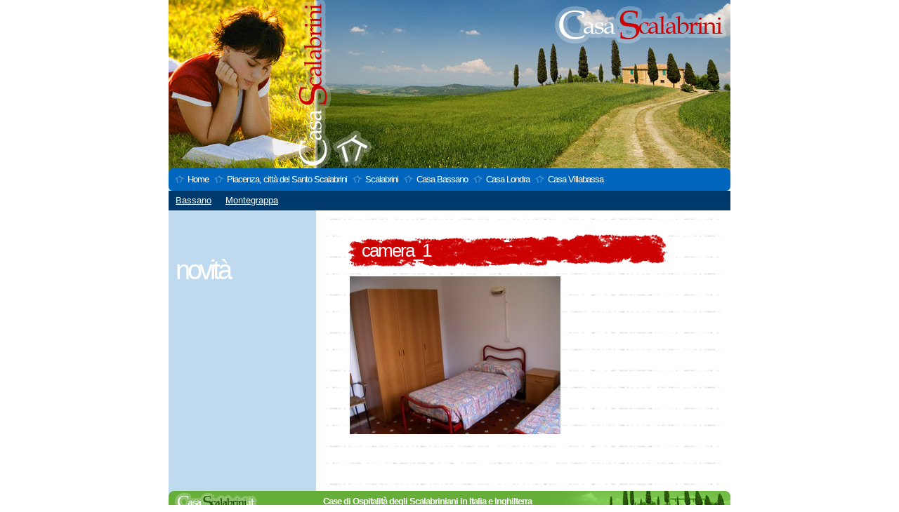

--- FILE ---
content_type: text/html; charset=UTF-8
request_url: https://www.casascalabrini.it/casa-bassano/camera_1/
body_size: 3848
content:
<!DOCTYPE html PUBLIC "-//W3C//DTD XHTML 1.0 Strict//EN" "http://www.w3.org/TR/xhtml1/DTD/xhtml1-strict.dtd">

<html xmlns="http://www.w3.org/1999/xhtml" xml:lang="it" lang="it">

<head>

<title>camera_1</title>

<meta http-equiv="Content-Type" content="text/html; charset=iso-8859-1" />

<meta name="google-site-verification" content="rxh8Q3ONlVrCOVZOOck9XsoxA4l3pwOO9TCibf44saI" />

<style type="text/css" media="screen">@import 'https://www.casascalabrini.it/wp-content/themes/smartsite/style.css';</style>

<link rel="index" href="/" title="La pagina iniziale di Casa Scalabrini" />


		<!-- All in One SEO 4.9.3 - aioseo.com -->
	<meta name="robots" content="max-image-preview:large" />
	<link rel="canonical" href="https://www.casascalabrini.it/casa-bassano/camera_1/" />
	<meta name="generator" content="All in One SEO (AIOSEO) 4.9.3" />
		<meta property="og:locale" content="it_IT" />
		<meta property="og:site_name" content="Case dei Missionari Scalabriniani | Case ospitalità dei Missionari Scalabriniani" />
		<meta property="og:type" content="article" />
		<meta property="og:title" content="camera_1 | Case dei Missionari Scalabriniani" />
		<meta property="og:url" content="https://www.casascalabrini.it/casa-bassano/camera_1/" />
		<meta property="article:published_time" content="2015-02-05T10:59:49+00:00" />
		<meta property="article:modified_time" content="2015-02-05T10:59:49+00:00" />
		<meta name="twitter:card" content="summary" />
		<meta name="twitter:title" content="camera_1 | Case dei Missionari Scalabriniani" />
		<script type="application/ld+json" class="aioseo-schema">
			{"@context":"https:\/\/schema.org","@graph":[{"@type":"BreadcrumbList","@id":"https:\/\/www.casascalabrini.it\/casa-bassano\/camera_1\/#breadcrumblist","itemListElement":[{"@type":"ListItem","@id":"https:\/\/www.casascalabrini.it#listItem","position":1,"name":"Home","item":"https:\/\/www.casascalabrini.it","nextItem":{"@type":"ListItem","@id":"https:\/\/www.casascalabrini.it\/casa-bassano\/camera_1\/#listItem","name":"camera_1"}},{"@type":"ListItem","@id":"https:\/\/www.casascalabrini.it\/casa-bassano\/camera_1\/#listItem","position":2,"name":"camera_1","previousItem":{"@type":"ListItem","@id":"https:\/\/www.casascalabrini.it#listItem","name":"Home"}}]},{"@type":"ItemPage","@id":"https:\/\/www.casascalabrini.it\/casa-bassano\/camera_1\/#itempage","url":"https:\/\/www.casascalabrini.it\/casa-bassano\/camera_1\/","name":"camera_1 | Case dei Missionari Scalabriniani","inLanguage":"it-IT","isPartOf":{"@id":"https:\/\/www.casascalabrini.it\/#website"},"breadcrumb":{"@id":"https:\/\/www.casascalabrini.it\/casa-bassano\/camera_1\/#breadcrumblist"},"author":{"@id":"https:\/\/www.casascalabrini.it\/author\/mgianfreda\/#author"},"creator":{"@id":"https:\/\/www.casascalabrini.it\/author\/mgianfreda\/#author"},"datePublished":"2015-02-05T10:59:49+00:00","dateModified":"2015-02-05T10:59:49+00:00"},{"@type":"Organization","@id":"https:\/\/www.casascalabrini.it\/#organization","name":"Case dei Missionari Scalabriniani","description":"Case ospitalit\u00e0 dei Missionari Scalabriniani","url":"https:\/\/www.casascalabrini.it\/"},{"@type":"Person","@id":"https:\/\/www.casascalabrini.it\/author\/mgianfreda\/#author","url":"https:\/\/www.casascalabrini.it\/author\/mgianfreda\/","name":"mgianfreda","image":{"@type":"ImageObject","@id":"https:\/\/www.casascalabrini.it\/casa-bassano\/camera_1\/#authorImage","url":"https:\/\/secure.gravatar.com\/avatar\/c52c9a89f269f6ed8a93fe24bea20327aae3971cfe7491fc3814cbf771d5359b?s=96&d=mm&r=g","width":96,"height":96,"caption":"mgianfreda"}},{"@type":"WebSite","@id":"https:\/\/www.casascalabrini.it\/#website","url":"https:\/\/www.casascalabrini.it\/","name":"Case dei Missionari Scalabriniani","description":"Case ospitalit\u00e0 dei Missionari Scalabriniani","inLanguage":"it-IT","publisher":{"@id":"https:\/\/www.casascalabrini.it\/#organization"}}]}
		</script>
		<!-- All in One SEO -->

<link rel="alternate" type="application/rss+xml" title="Case dei Missionari Scalabriniani &raquo; camera_1 Feed dei commenti" href="https://www.casascalabrini.it/casa-bassano/camera_1/feed/" />
<link rel="alternate" title="oEmbed (JSON)" type="application/json+oembed" href="https://www.casascalabrini.it/wp-json/oembed/1.0/embed?url=https%3A%2F%2Fwww.casascalabrini.it%2Fcasa-bassano%2Fcamera_1%2F" />
<link rel="alternate" title="oEmbed (XML)" type="text/xml+oembed" href="https://www.casascalabrini.it/wp-json/oembed/1.0/embed?url=https%3A%2F%2Fwww.casascalabrini.it%2Fcasa-bassano%2Fcamera_1%2F&#038;format=xml" />
<style id='wp-img-auto-sizes-contain-inline-css' type='text/css'>
img:is([sizes=auto i],[sizes^="auto," i]){contain-intrinsic-size:3000px 1500px}
/*# sourceURL=wp-img-auto-sizes-contain-inline-css */
</style>
<style id='wp-emoji-styles-inline-css' type='text/css'>

	img.wp-smiley, img.emoji {
		display: inline !important;
		border: none !important;
		box-shadow: none !important;
		height: 1em !important;
		width: 1em !important;
		margin: 0 0.07em !important;
		vertical-align: -0.1em !important;
		background: none !important;
		padding: 0 !important;
	}
/*# sourceURL=wp-emoji-styles-inline-css */
</style>
<style id='wp-block-library-inline-css' type='text/css'>
:root{--wp-block-synced-color:#7a00df;--wp-block-synced-color--rgb:122,0,223;--wp-bound-block-color:var(--wp-block-synced-color);--wp-editor-canvas-background:#ddd;--wp-admin-theme-color:#007cba;--wp-admin-theme-color--rgb:0,124,186;--wp-admin-theme-color-darker-10:#006ba1;--wp-admin-theme-color-darker-10--rgb:0,107,160.5;--wp-admin-theme-color-darker-20:#005a87;--wp-admin-theme-color-darker-20--rgb:0,90,135;--wp-admin-border-width-focus:2px}@media (min-resolution:192dpi){:root{--wp-admin-border-width-focus:1.5px}}.wp-element-button{cursor:pointer}:root .has-very-light-gray-background-color{background-color:#eee}:root .has-very-dark-gray-background-color{background-color:#313131}:root .has-very-light-gray-color{color:#eee}:root .has-very-dark-gray-color{color:#313131}:root .has-vivid-green-cyan-to-vivid-cyan-blue-gradient-background{background:linear-gradient(135deg,#00d084,#0693e3)}:root .has-purple-crush-gradient-background{background:linear-gradient(135deg,#34e2e4,#4721fb 50%,#ab1dfe)}:root .has-hazy-dawn-gradient-background{background:linear-gradient(135deg,#faaca8,#dad0ec)}:root .has-subdued-olive-gradient-background{background:linear-gradient(135deg,#fafae1,#67a671)}:root .has-atomic-cream-gradient-background{background:linear-gradient(135deg,#fdd79a,#004a59)}:root .has-nightshade-gradient-background{background:linear-gradient(135deg,#330968,#31cdcf)}:root .has-midnight-gradient-background{background:linear-gradient(135deg,#020381,#2874fc)}:root{--wp--preset--font-size--normal:16px;--wp--preset--font-size--huge:42px}.has-regular-font-size{font-size:1em}.has-larger-font-size{font-size:2.625em}.has-normal-font-size{font-size:var(--wp--preset--font-size--normal)}.has-huge-font-size{font-size:var(--wp--preset--font-size--huge)}.has-text-align-center{text-align:center}.has-text-align-left{text-align:left}.has-text-align-right{text-align:right}.has-fit-text{white-space:nowrap!important}#end-resizable-editor-section{display:none}.aligncenter{clear:both}.items-justified-left{justify-content:flex-start}.items-justified-center{justify-content:center}.items-justified-right{justify-content:flex-end}.items-justified-space-between{justify-content:space-between}.screen-reader-text{border:0;clip-path:inset(50%);height:1px;margin:-1px;overflow:hidden;padding:0;position:absolute;width:1px;word-wrap:normal!important}.screen-reader-text:focus{background-color:#ddd;clip-path:none;color:#444;display:block;font-size:1em;height:auto;left:5px;line-height:normal;padding:15px 23px 14px;text-decoration:none;top:5px;width:auto;z-index:100000}html :where(.has-border-color){border-style:solid}html :where([style*=border-top-color]){border-top-style:solid}html :where([style*=border-right-color]){border-right-style:solid}html :where([style*=border-bottom-color]){border-bottom-style:solid}html :where([style*=border-left-color]){border-left-style:solid}html :where([style*=border-width]){border-style:solid}html :where([style*=border-top-width]){border-top-style:solid}html :where([style*=border-right-width]){border-right-style:solid}html :where([style*=border-bottom-width]){border-bottom-style:solid}html :where([style*=border-left-width]){border-left-style:solid}html :where(img[class*=wp-image-]){height:auto;max-width:100%}:where(figure){margin:0 0 1em}html :where(.is-position-sticky){--wp-admin--admin-bar--position-offset:var(--wp-admin--admin-bar--height,0px)}@media screen and (max-width:600px){html :where(.is-position-sticky){--wp-admin--admin-bar--position-offset:0px}}

/*# sourceURL=wp-block-library-inline-css */
</style>
<style id='classic-theme-styles-inline-css' type='text/css'>
/*! This file is auto-generated */
.wp-block-button__link{color:#fff;background-color:#32373c;border-radius:9999px;box-shadow:none;text-decoration:none;padding:calc(.667em + 2px) calc(1.333em + 2px);font-size:1.125em}.wp-block-file__button{background:#32373c;color:#fff;text-decoration:none}
/*# sourceURL=/wp-includes/css/classic-themes.min.css */
</style>
<link rel="https://api.w.org/" href="https://www.casascalabrini.it/wp-json/" /><link rel="alternate" title="JSON" type="application/json" href="https://www.casascalabrini.it/wp-json/wp/v2/media/24" /><link rel="EditURI" type="application/rsd+xml" title="RSD" href="https://www.casascalabrini.it/xmlrpc.php?rsd" />
<meta name="generator" content="WordPress 6.9" />
<link rel='shortlink' href='https://www.casascalabrini.it/?p=24' />

</head>



<body>

<div id="accessibility" style="display:none;">

  <ul>

    <li><a href="#zonaB" accesskey="C">Vai al contenuto della pagina (con ALT+C)</a></li>

    <li><a href="#menu" accesskey="M">Vai alle sezioni del sito (con ALT+M)</a></li>

    <li><a href="#coda" accesskey="R">Vai ai contatti (con ALT+R)</a></li>

    <li><a href="" accesskey="H">Torna in home-page (ALT+H)</a></li>

  </ul>

</div>

<hr />

<div id="box">

  <div id="descrizione">CASA di ospitalità Missionari Scalabriniani</div>

  <div id="testa">

    <h1>Casa Scalabrini</h1>

    <p>Le Case di Ospitalità degli Scalabriniani in Italia e Inghilterra.</p>

    <a href="https://www.casascalabrini.it"><img src="https://www.casascalabrini.it/wp-content/themes/smartsite/images/logo.jpg" alt="Collegati alla home Casa Scalabrini"/></a>

  </div>

  <hr />

  <div id="corpo">

    <div id="menu">

		<ul>

		<li class="page_item page-item-2"><a href="https://www.casascalabrini.it/">Home</a></li>
<li class="page_item page-item-75"><a href="https://www.casascalabrini.it/piacenza-citta-del-santo-scalabrini/">Piacenza, città del Santo Scalabrini</a></li>
<li class="page_item page-item-6 page_item_has_children"><a href="https://www.casascalabrini.it/scalabrini/">Scalabrini</a></li>
<li class="page_item page-item-16 page_item_has_children current_page_ancestor current_page_parent"><a href="https://www.casascalabrini.it/casa-bassano/">Casa Bassano</a></li>
<li class="page_item page-item-42"><a href="https://www.casascalabrini.it/casa-londra/">Casa Londra</a></li>
<li class="page_item page-item-113 page_item_has_children"><a href="https://www.casascalabrini.it/casa-villabassa/">Casa Villabassa</a></li>

		</ul>

      <!--

      <ul>



        <li id="menu_index"><strong><span>Home</span></strong></li>

        <li id="menu_news"><a href="news.htm">News</a></li>

        <li id="menu_corpo"><a href="corpo.htm">Corpo</a></li><li id="menu_viso"><a href="viso.htm">Viso</a></li><li id="menu_metodo_adamski"><a href="metodo_adamski.htm">Metodo Adamski</a></li><li id="menu_apparecchi"><a href="apparecchi.htm">Apparecchi</a></li><li id="menu_cose_preziose"><a href="cose_preziose.htm">Cose...preziose</a></li><li id="menu_links"><a href="links.htm">Links</a></li><li id="menu_contatti"><a class="linkContatto" href="contatti.htm">Contatti</a></li>

      </ul>

  -->

    </div>

  
  <hr />

  <div id="sotto_sezioni">

    <ul>

      <li class="page_item page-item-18"><a href="https://www.casascalabrini.it/casa-bassano/bassano/">Bassano</a></li>
<li class="page_item page-item-39"><a href="https://www.casascalabrini.it/casa-bassano/montegrappa/">Montegrappa</a></li>

    </ul>

  </div>

  


    

    <div id="zonaB">

      <h2 class="title">camera_1</h2>





		<p class="attachment"><a href='https://www.casascalabrini.it/wp-content/uploads/2015/02/camera_1.jpg'><img fetchpriority="high" decoding="async" width="300" height="225" src="https://www.casascalabrini.it/wp-content/uploads/2015/02/camera_1-300x225.jpg" class="attachment-medium size-medium" alt="" srcset="https://www.casascalabrini.it/wp-content/uploads/2015/02/camera_1-300x225.jpg 300w, https://www.casascalabrini.it/wp-content/uploads/2015/02/camera_1-1024x768.jpg 1024w, https://www.casascalabrini.it/wp-content/uploads/2015/02/camera_1.jpg 1600w" sizes="(max-width: 300px) 100vw, 300px" /></a></p>





	</div>

    <hr />

    <div id="zonaC">

		<div id="news">

			<h3>Novità</h3>

			<dl>

				 

        
        <dt><a href="https://www.casascalabrini.it/764-2/"></a></dt>

        <dd><p>Informativa per il trattamento dei [&hellip;]</p>
</dd>

        
			</dl>

		</div>

	</div>

  </div>

  <hr />

  <div id="coda">

  <p><strong>Case di Ospitalità degli Scalabriniani in Italia e Inghilterra</strong></p>

  </div>

</div>



</body>

</html>

--- FILE ---
content_type: text/css
request_url: https://www.casascalabrini.it/wp-content/themes/smartsite/style.css
body_size: 1885
content:
/*

Theme Name: Smartsite

Theme URI: http://www.scibile.ch

Author: Scibile Network Sagl

Author URI: http://scibile.ch/

Description: Prior template.



*/

/*		CSS Document Design by Andrea Gianfreda for SmartSite(R) */
/*		Main elements		*/
* {
	margin: 0px;
	padding: 0px;
}

body {
	text-align: center;
	font-family: Arial, Helvetica, sans-serif;
	background-repeat: repeat-x;
	background-position: center top;
	background-attachment: fixed;
}
#box {
	width: 800px;
	text-align: left;
	margin-right: auto;
	margin-left: auto;
	background-color: #FFFFFF;
	background-image: url(images/bg_box.gif);
	background-repeat: repeat-y;
	background-position: left top;
	overflow: hidden;
}
#testa {
	height: 240px;
	overflow: hidden;
}

#corpo { }

#menu {
	font-size: 13px;
	color: #FFFFFF;
	background-image: url(images/bg_menu.gif);
	background-repeat: no-repeat;
	background-position: center top;
	padding-left: 6px;
	padding-right: 6px;
	font-family: Verdana, Arial, Helvetica, sans-serif;
	letter-spacing: -1px;
	height: 32px;
	line-height: 32px;
	position: relative;
}
#menu ul {
	list-style-type: none;
	clear: both;
}
#menu ul li {
	float: left;
	margin-right: 5px;
	margin-left: 1px;
	display: block;
}
#menu ul li a {
	padding-left: 20px;
	text-decoration: none;
	color: #FFFFFF;
	display: block;
	background-image: url(images/bullet_menu_off.gif);
	background-repeat: no-repeat;
	background-position: left center;
}
#menu ul li a:hover { background-image: url(images/bullet_menu_on.gif); }
#menu ul li.current_page_item a, #menu ul li.current_page_item a:hover {
	background-image: url(images/bullet_menu_attivo.gif);
	background-position: left top;
	background-color: #003A6C;
}
#menu ul li.current_page_item a span, #menu ul li strong span {
	padding-right: 3px;
	overflow: hidden;
	padding-top: 0px !important;
	padding-top /**/: 8px;
	display: inherit !important;
	display /**/: block;
}

#menu ul li.current_page_item a {
	padding-right: 3px;
	overflow: hidden;
	padding-top: 0px !important;
	padding-top /**/: 8px;
	display: inherit !important;
	display /**/: block;
}

#menu ul li.current_page_item a:hover span {}
#menu ul li a.linkContatto {}
#menu ul li strong {
	font-weight: normal;
	padding-left: 17px;
	color: #E6F4FF;
	background-image: url(images/bullet_menu_attivo.gif);
	background-repeat: no-repeat;
	background-position: left center;
	display: block;
	float: left;
}
#menu ul li strong span { background-color: #003A6C; }
#menu    ul    li    ul{
	height: 22px;
	background-position: center top;
	line-height: 22px;
	list-style-type: none;
	width: 200px;
	background-image: url(images/bg_sottosezioni.png);
	background-repeat: no-repeat;
	display: block;
	position: absolute;
}

/* \*/
/** html #menu ul li ul {
	background:none;
	width:200px;
	filter:progid:DXImageTransform.Microsoft.AlphaImageLoader(src='https://www.casascalabrini.images/bg_sottosezioni.png', sizingMethod='scale');
}
/* */

#menu    ul    li    ul    li{
	margin: 0px;
	padding: 0px;
}
#menu   ul   li   ul   li   a {
	margin: 0px;
	padding: 0px 10px;
	background-image: none;
	text-decoration: underline;
}
#menu   ul   li   ul   li   a:hover { background-image: none; }
#menu   ul   li   ul   li   strong {
	padding: 0px 10px;
	background-image: none;
}
#menu  ul  li  ul  li  span {
	background-image: none;
	padding-right: 3px;
}


#sotto_sezioni {
	clear: both;
	font-size: 13px;
	line-height: 28px;
	height: 28px;
	background-color: #003A6C;
	text-align: center;
}
#sotto_sezioni ul { list-style-type: none; }
#sotto_sezioni ul li {
	display: block;
	float: left;
	margin-right: 10px;
	margin-left: 10px;
}
#sotto_sezioni ul li a { color: #FFFFFF; }
#sotto_sezioni ul li a:hover {}
#sotto_sezioni strong {
	color: #0066BD;
	font-weight: normal;
	padding-right: 3px;
	display: block;
	float: left;
}
#sotto_sezioni strong span {}

#zonaB {
	min-height: 350px;
	height: auto !important;
	height: 350px;
	clear: right;
	float: right;
	padding: 20px 45px 30px;
	width: 500px !important;
	width /**/: 590px;
	font-size: 14px;
	line-height: 20px;
	background-image: url(images/bg_contenuto.gif);
	background-repeat: repeat-y;
	background-position: center center;
}
#zonaB  h2.title {
	color: #FFFFFF;
	font-weight: normal;
	letter-spacing: -2px;
	line-height: 48px;
	background-image: url(images/bg_h2.gif);
	background-repeat: no-repeat;
	background-position: left center;
	height: 48px;
	font-size: 26px;
	padding-left: 20px;
	padding-right: 20px;
	margin-bottom: 10px;
	margin-top: 13px;
}
#zonaB a { color: #a24c2b; }
#zonaB a:hover { text-decoration: none; }
#zonaB strong { color: #592D00; }


#zonaC {
	clear: left;
	float: left;
	width: 190px !important;
	width /**/: 210px;
	padding: 50px 10px 10px;
}

#news { font-size: 14px; 
}
#news h3, #docs h3 {
	color: #FFFFFF;
	font-size: 38px;
	text-transform: lowercase;
	line-height: 20px;
	letter-spacing: -4px;
	margin-top: 25px;
	margin-bottom: 10px;
	font-weight: normal;
}
#news dl {}
#news dl dt { margin-bottom: 6px; }
#news dl dd {
	margin-bottom: 10px;
	letter-spacing: -1px;
	font-size: 13px;
	display: none;
}
#news dl dt a {
	color: #0066BD;
	font-weight: bold;
	text-decoration: none;
	letter-spacing: -1px;
}
#news dl dt a:hover {}

#docs {}
#docs h3 { font-size: 32px; }

#docs ul { list-style-type: none; }
#docs ul li {}
#docs ul li a {
	color: #0066BD;
	font-size: 14px;
	text-decoration: none;
	font-weight: bold;
	letter-spacing: -1px;
}
#docs ul li a:hover {}

#coda {
	clear: both;
	line-height: 30px;
	background-image: url(images/bg_coda.gif);
	padding-left: 220px;
	color: #FFFFFF;
	font-size: 13px;
	letter-spacing: -1px;
	padding-right: 50px;
	height: 30px;
}
#coda a { color: #CC0000; }
#coda a:hover {}
#coda strong { }

#extra {}
#lingua {}

/*		3. Contact form			*/
#contatto {	width: 350px; text-align: right; margin: 0px auto; padding: 0px;}
#contatto p {margin: 10px 0px;padding: 0px;}
#fields input {
	margin: 2px;
	padding: 1px 3px;
	border: 1px solid #000000;
	font-family: Arial, Helvetica, sans-serif;
	font-size: 11px;
	color: #000000;
	width: 260px;
}
#send {text-align: center;}
#send textarea {
	width: 340px;
	height: 100px;
	padding: 2px;
	border: 1px solid #000000;
	font-family: Arial, Helvetica, sans-serif;
	font-size: 11px;
}
#send input {}

/*		Fixed settings		*/

.minuscolo {font-size: x-small;}
.piccolo {font-size: small;}
.largo {font-size: large;}
.enorme {font-size: x-large;}
.centrato {text-align: center;	margin-right: auto; margin-left: auto; display: block;}
.sottolineato {text-decoration:underline;}

.none, hr, #testa h1, #testa p, #descrizione, #accessibility, #menu_contatti {display:none !important}

/*		Images settings		*/
a:link img, a:visited img {border: none;}
#zonaB img {padding: 3px;}
#zonaB img.undercon {
	text-align: center;
	margin: 10px auto;
	display: block;
}
#powered_by {height: 20px; width: 140px; display: block; background-image: url(images/clrs_smst.gif); background-repeat: no-repeat;	margin: 0px auto; padding: 0px; font-size: 2px; cursor: pointer; text-align: center; margin-right: auto; margin-left: auto;
background-position: center top;}

/*
TEXT COLOR		|	Black		| Grey			| White
BG-POSITION		|	center top	| center center	| center bottom
*/

#zonaB {
	/*scrollbar-3dlight-color:#000; // Left border
	scrollbar-arrow-color:#FFF; // Arrows
    scrollbar-base-color:#000;
    scrollbar-darkshadow-color:#000; // Right border
    scrollbar-face-color:#000; // Front face
    scrollbar-highlight-color:#000; // Left internal border
    scrollbar-shadow-color:#000; // Right internal border
	*/
}
